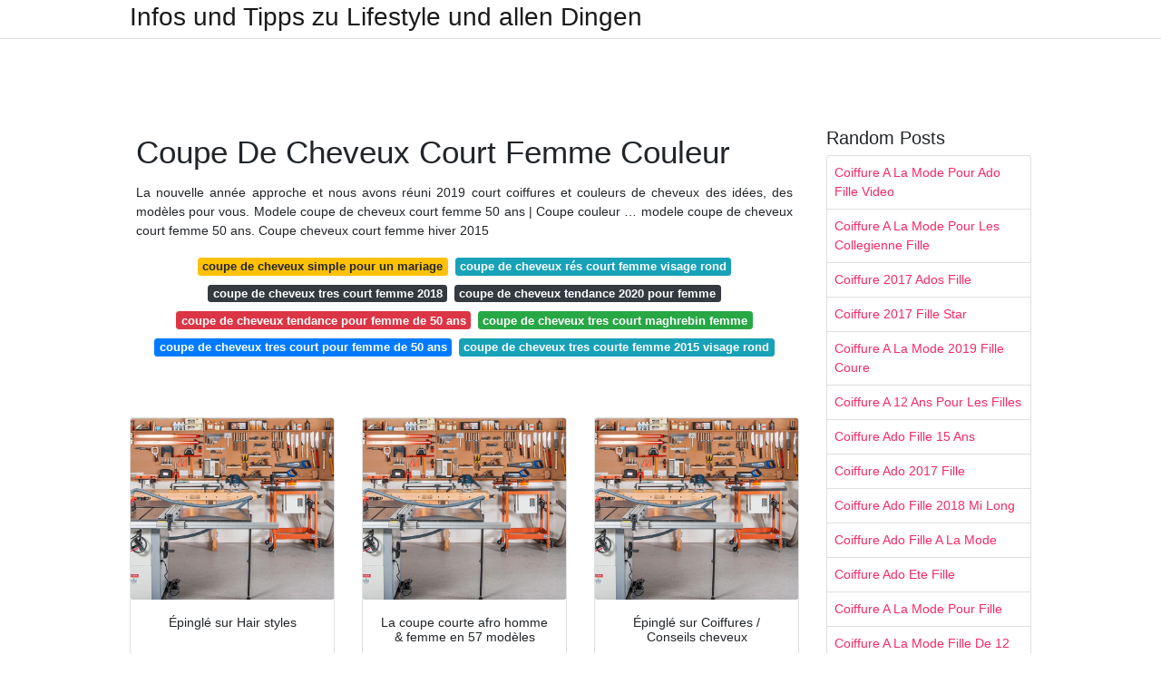

--- FILE ---
content_type: text/html;charset=UTF-8
request_url: https://coiffurefemme.netlify.app/coupe-de-cheveux-court-femme-couleur
body_size: 7179
content:
<!DOCTYPE html><html lang="en"><head>

	<!-- Required meta tags -->
	<meta charset="utf-8">
	<meta name="viewport" content="width=device-width, initial-scale=1, shrink-to-fit=no">
	<!-- Bootstrap CSS -->
	<style type="text/css">svg:not(:root).svg-inline--fa{overflow:visible}.svg-inline--fa{display:inline-block;font-size:inherit;height:1em;overflow:visible;vertical-align:-.125em}.svg-inline--fa.fa-lg{vertical-align:-.225em}.svg-inline--fa.fa-w-1{width:.0625em}.svg-inline--fa.fa-w-2{width:.125em}.svg-inline--fa.fa-w-3{width:.1875em}.svg-inline--fa.fa-w-4{width:.25em}.svg-inline--fa.fa-w-5{width:.3125em}.svg-inline--fa.fa-w-6{width:.375em}.svg-inline--fa.fa-w-7{width:.4375em}.svg-inline--fa.fa-w-8{width:.5em}.svg-inline--fa.fa-w-9{width:.5625em}.svg-inline--fa.fa-w-10{width:.625em}.svg-inline--fa.fa-w-11{width:.6875em}.svg-inline--fa.fa-w-12{width:.75em}.svg-inline--fa.fa-w-13{width:.8125em}.svg-inline--fa.fa-w-14{width:.875em}.svg-inline--fa.fa-w-15{width:.9375em}.svg-inline--fa.fa-w-16{width:1em}.svg-inline--fa.fa-w-17{width:1.0625em}.svg-inline--fa.fa-w-18{width:1.125em}.svg-inline--fa.fa-w-19{width:1.1875em}.svg-inline--fa.fa-w-20{width:1.25em}.svg-inline--fa.fa-pull-left{margin-right:.3em;width:auto}.svg-inline--fa.fa-pull-right{margin-left:.3em;width:auto}.svg-inline--fa.fa-border{height:1.5em}.svg-inline--fa.fa-li{width:2em}.svg-inline--fa.fa-fw{width:1.25em}.fa-layers svg.svg-inline--fa{bottom:0;left:0;margin:auto;position:absolute;right:0;top:0}.fa-layers{display:inline-block;height:1em;position:relative;text-align:center;vertical-align:-.125em;width:1em}.fa-layers svg.svg-inline--fa{-webkit-transform-origin:center center;transform-origin:center center}.fa-layers-counter,.fa-layers-text{display:inline-block;position:absolute;text-align:center}.fa-layers-text{left:50%;top:50%;-webkit-transform:translate(-50%,-50%);transform:translate(-50%,-50%);-webkit-transform-origin:center center;transform-origin:center center}.fa-layers-counter{background-color:#ff253a;border-radius:1em;-webkit-box-sizing:border-box;box-sizing:border-box;color:#fff;height:1.5em;line-height:1;max-width:5em;min-width:1.5em;overflow:hidden;padding:.25em;right:0;text-overflow:ellipsis;top:0;-webkit-transform:scale(.25);transform:scale(.25);-webkit-transform-origin:top right;transform-origin:top right}.fa-layers-bottom-right{bottom:0;right:0;top:auto;-webkit-transform:scale(.25);transform:scale(.25);-webkit-transform-origin:bottom right;transform-origin:bottom right}.fa-layers-bottom-left{bottom:0;left:0;right:auto;top:auto;-webkit-transform:scale(.25);transform:scale(.25);-webkit-transform-origin:bottom left;transform-origin:bottom left}.fa-layers-top-right{right:0;top:0;-webkit-transform:scale(.25);transform:scale(.25);-webkit-transform-origin:top right;transform-origin:top right}.fa-layers-top-left{left:0;right:auto;top:0;-webkit-transform:scale(.25);transform:scale(.25);-webkit-transform-origin:top left;transform-origin:top left}.fa-lg{font-size:1.3333333333em;line-height:.75em;vertical-align:-.0667em}.fa-xs{font-size:.75em}.fa-sm{font-size:.875em}.fa-1x{font-size:1em}.fa-2x{font-size:2em}.fa-3x{font-size:3em}.fa-4x{font-size:4em}.fa-5x{font-size:5em}.fa-6x{font-size:6em}.fa-7x{font-size:7em}.fa-8x{font-size:8em}.fa-9x{font-size:9em}.fa-10x{font-size:10em}.fa-fw{text-align:center;width:1.25em}.fa-ul{list-style-type:none;margin-left:2.5em;padding-left:0}.fa-ul>li{position:relative}.fa-li{left:-2em;position:absolute;text-align:center;width:2em;line-height:inherit}.fa-border{border:solid .08em #eee;border-radius:.1em;padding:.2em .25em .15em}.fa-pull-left{float:left}.fa-pull-right{float:right}.fa.fa-pull-left,.fab.fa-pull-left,.fal.fa-pull-left,.far.fa-pull-left,.fas.fa-pull-left{margin-right:.3em}.fa.fa-pull-right,.fab.fa-pull-right,.fal.fa-pull-right,.far.fa-pull-right,.fas.fa-pull-right{margin-left:.3em}.fa-spin{-webkit-animation:fa-spin 2s infinite linear;animation:fa-spin 2s infinite linear}.fa-pulse{-webkit-animation:fa-spin 1s infinite steps(8);animation:fa-spin 1s infinite steps(8)}@-webkit-keyframes fa-spin{0%{-webkit-transform:rotate(0);transform:rotate(0)}100%{-webkit-transform:rotate(360deg);transform:rotate(360deg)}}@keyframes fa-spin{0%{-webkit-transform:rotate(0);transform:rotate(0)}100%{-webkit-transform:rotate(360deg);transform:rotate(360deg)}}.fa-rotate-90{-webkit-transform:rotate(90deg);transform:rotate(90deg)}.fa-rotate-180{-webkit-transform:rotate(180deg);transform:rotate(180deg)}.fa-rotate-270{-webkit-transform:rotate(270deg);transform:rotate(270deg)}.fa-flip-horizontal{-webkit-transform:scale(-1,1);transform:scale(-1,1)}.fa-flip-vertical{-webkit-transform:scale(1,-1);transform:scale(1,-1)}.fa-flip-both,.fa-flip-horizontal.fa-flip-vertical{-webkit-transform:scale(-1,-1);transform:scale(-1,-1)}:root .fa-flip-both,:root .fa-flip-horizontal,:root .fa-flip-vertical,:root .fa-rotate-180,:root .fa-rotate-270,:root .fa-rotate-90{-webkit-filter:none;filter:none}.fa-stack{display:inline-block;height:2em;position:relative;width:2.5em}.fa-stack-1x,.fa-stack-2x{bottom:0;left:0;margin:auto;position:absolute;right:0;top:0}.svg-inline--fa.fa-stack-1x{height:1em;width:1.25em}.svg-inline--fa.fa-stack-2x{height:2em;width:2.5em}.fa-inverse{color:#fff}.sr-only{border:0;clip:rect(0,0,0,0);height:1px;margin:-1px;overflow:hidden;padding:0;position:absolute;width:1px}.sr-only-focusable:active,.sr-only-focusable:focus{clip:auto;height:auto;margin:0;overflow:visible;position:static;width:auto}.svg-inline--fa .fa-primary{fill:var(--fa-primary-color,currentColor);opacity:1;opacity:var(--fa-primary-opacity,1)}.svg-inline--fa .fa-secondary{fill:var(--fa-secondary-color,currentColor);opacity:.4;opacity:var(--fa-secondary-opacity,.4)}.svg-inline--fa.fa-swap-opacity .fa-primary{opacity:.4;opacity:var(--fa-secondary-opacity,.4)}.svg-inline--fa.fa-swap-opacity .fa-secondary{opacity:1;opacity:var(--fa-primary-opacity,1)}.svg-inline--fa mask .fa-primary,.svg-inline--fa mask .fa-secondary{fill:#000}.fad.fa-inverse{color:#fff}</style><link rel="stylesheet" href="https://cdnjs.cloudflare.com/ajax/libs/twitter-bootstrap/4.4.1/css/bootstrap.min.css" integrity="sha256-L/W5Wfqfa0sdBNIKN9cG6QA5F2qx4qICmU2VgLruv9Y=" crossorigin="anonymous">
	<link rel="stylesheet" href="https://cdnjs.cloudflare.com/ajax/libs/lightbox2/2.11.1/css/lightbox.min.css" integrity="sha256-tBxlolRHP9uMsEFKVk+hk//ekOlXOixLKvye5W2WR5c=" crossorigin="anonymous">
	<link href="https://fonts.googleapis.com/css?family=Raleway" rel="stylesheet">	
	<style type="text/css">
body,html{font-family:"Helvetica Neue",Helvetica,Arial,sans-serif;font-size:14px;font-weight:400;background:#fff}img{max-width:100%}.header{padding-bottom:13px;margin-bottom:13px}.container{max-width:1024px}.navbar{margin-bottom:25px;color:#f1f2f3;border-bottom:1px solid #e1e2e3}.navbar .navbar-brand{margin:0 20px 0 0;font-size:28px;padding:0;line-height:24px}.row.content,.row.footer,.row.header{widthx:auto;max-widthx:100%}.row.footer{padding:30px 0;background:0 0}.content .col-sm-12{padding:0}.content .col-md-9s{margin-right:-25px}.posts-image{width:25%;display:block;float:left}.posts-image-content{width:auto;margin:0 15px 35px 0;position:relative}.posts-image:nth-child(5n) .posts-image-content{margin:0 0 35px!important}.posts-image img{width:100%;height:150px;object-fit:cover;object-position:center;margin-bottom:10px;-webkit-transition:.6s opacity;transition:.6s opacity}.posts-image:hover img{opacity:.8}.posts-image:hover h2{background:rgba(0,0,0,.7)}.posts-image h2{z-index:2;position:absolute;font-size:14px;bottom:2px;left:0;right:0;padding:5px;text-align:center;-webkit-transition:.6s opacity;transition:.6s background}.posts-image h2 a{color:#fff}.posts-image-big{display:block;width:100%}.posts-image-big .posts-image-content{margin:0 0 10px!important}.posts-image-big img{height:380px}.posts-image-big h2{text-align:left;padding-left:0;position:relative;font-size:30px;line-height:36px}.posts-image-big h2 a{color:#111}.posts-image-big:hover h2{background:0 0}.posts-image-single .posts-image-content,.posts-image-single:nth-child(5n) .posts-image-content{margin:0 15px 15px 0!important}.posts-image-single p{font-size:12px;line-height:18px!important}.posts-images{clear:both}.list-group li{padding:0}.list-group li a{display:block;padding:8px}.widget{margin-bottom:20px}h3.widget-title{font-size:20px}a{color:#f42966;text-decoration:none}.footer{margin-top:21px;padding-top:13px;border-top:1px solid #eee}.footer a{margin:0 15px}.navi{margin:13px 0}.navi a{margin:5px 2px;font-size:95%}@media  only screen and (min-width:0px) and (max-width:991px){.container{width:auto;max-width:100%}.navbar{padding:5px 0}.navbar .container{width:100%;margin:0 15px}}@media  only screen and (min-width:0px) and (max-width:767px){.content .col-md-3{padding:15px}}@media  only screen and (min-width:481px) and (max-width:640px){.posts-image img{height:90px}.posts-image-big img{height:320px}.posts-image-single{width:33.3%}.posts-image-single:nth-child(3n) .posts-image-content{margin-right:0!important}}@media  only screen and (min-width:0px) and (max-width:480px){.posts-image img{height:80px}.posts-image-big img{height:240px}.posts-image-single{width:100%}.posts-image-single .posts-image-content{margin:0!important}.posts-image-single img{height:auto}}.v-cover{height: 380px; object-fit: cover;}.v-image{height: 200px; object-fit: cover;}.dwn-cover{max-height: 460px; object-fit: cover;}.main{margin-top: 6rem;}.form-inline .form-control{min-width: 300px;}
	</style>
	<title>Coupe De Cheveux Court Femme Couleur</title>
<script type="application/ld+json">
{
  "@context": "https://schema.org/", 
  "@type": "Article", 
  "author": {
    "@type": "Person",
    "name": "jannet"
  },
  "headline": "Coupe De Cheveux Court Femme Couleur",
  "datePublished": "2020-12-17",
  "image": [https://i.pinimg.com/originals/22/9d/c9/229dc9f7182d8d50b129ca735c3a2de7.jpg,https://i.pinimg.com/originals/5f/26/77/5f26774b7c8517c088ffd369aa0ce4ac.jpg,https://i.pinimg.com/736x/27/d5/8e/27d58e7160fea4a42ef0b35fe7eae37c.jpg],
  "publisher": {
    "@type": "Organization",
    "name": "Infos und Tipps zu Lifestyle und allen Dingen",
    "logo": {
      "@type": "ImageObject",
      "url": "https://via.placeholder.com/512.png?text=coupe de cheveux court femme couleur",
      "width": 512,
      "height": 512
    }
  }
}
</script>
	<!-- Head tag Code --></head>
<body>
	<header class="bg-white fixed-top">			
		<nav class="navbar navbar-light bg-white mb-0">
			<div class="container justify-content-center justify-content-sm-between">	
			  <a href="/" title="Infos und Tipps zu Lifestyle und allen Dingen" class="navbar-brand mb-1">Infos und Tipps zu Lifestyle und allen Dingen</a>
			  			</div>			  
		</nav>				
	</header>
	<main id="main" class="main">
		<div class="container">  
			<div class="row content">
				<div class="col-md-12 my-2" align="center">
					<div class="d-block p-4">
	<center>
		<!-- TOP BANNER ADS -->
		<!--ads/artikel.txt-->
	</center>
</div>				</div>
				<div class="col-md-9">
					<div class="col-sm-12 p-2">
							<h1>Coupe De Cheveux Court Femme Couleur</h1>

	
	<div class="navi text-center">
					<p align="justify">La nouvelle année approche et nous avons réuni 2019 court coiffures et couleurs de cheveux des idées, des modèles pour vous. Modele coupe de cheveux court femme 50 ans | Coupe couleur … modele coupe de cheveux court femme 50 ans. Coupe cheveux court femme hiver 2015 <br>				
			</p>
										<a class="badge badge-warning" href="/coupe-de-cheveux-simple-pour-un-mariage">coupe de cheveux simple pour un mariage</a>
											<a class="badge badge-info" href="/coupe-de-cheveux-r%C3%A9s-court-femme-visage-rond.html">coupe de cheveux rés court femme visage rond</a>
											<a class="badge badge-dark" href="/coupe-de-cheveux-tres-court-femme-2018">coupe de cheveux tres court femme 2018</a>
											<a class="badge badge-dark" href="/coupe-de-cheveux-tendance-2020-pour-femme">coupe de cheveux tendance 2020 pour femme</a>
											<a class="badge badge-danger" href="/coupe-de-cheveux-tendance-pour-femme-de-50-ans">coupe de cheveux tendance pour femme de 50 ans</a>
											<a class="badge badge-success" href="/coupe-de-cheveux-tres-court-maghrebin-femme">coupe de cheveux tres court maghrebin femme</a>
											<a class="badge badge-primary" href="/coupe-de-cheveux-tres-court-pour-femme-de-50-ans">coupe de cheveux tres court pour femme de 50 ans</a>
											<a class="badge badge-info" href="/coupe-de-cheveux-tres-courte-femme-2015-visage-rond">coupe de cheveux tres courte femme 2015 visage rond</a>
						</div>
	<div class="d-block p-4">
	<center>
		<!-- IN ARTICLE ADS -->
		<!--ads/auto.txt-->
	</center>
</div>					</div> 
					<div class="col-sm-12">					
						
		
	<div class="row">
	 
			
		<div class="col-md-4 mb-4">
			<div class="card h-100">
				<a href="https://i.pinimg.com/originals/49/01/36/490136fc988a244ee0ab3a9ec25951b8.jpg" data-lightbox="roadtrip" data-title="Épinglé sur Hair styles">
											<img class="card-img v-image" src="https://ultimatesmallshop.com/wp-content/uploads/2018/11/wood-workshop-fb.jpg" onerror="this.onerror=null;this.src='https://ultimatesmallshop.com/wp-content/uploads/2018/11/wood-workshop-fb.jpg';" alt="Épinglé sur Hair styles">
										
				</a>
				<div class="card-body text-center">      
										<h3 class="h6">Épinglé sur Hair styles</h3>
				</div>
			</div>
		</div>
			 
		 

	 
			
		<div class="col-md-4 mb-4">
			<div class="card h-100">
				<a href="https://i.pinimg.com/originals/e3/3a/3c/e33a3cd21500d038ff373d148b02c47b.jpg" data-lightbox="roadtrip" data-title="La coupe courte afro homme &amp; femme en 57 modèles">
											<img class="card-img v-image" src="https://ultimatesmallshop.com/wp-content/uploads/2018/11/wood-workshop-fb.jpg" onerror="this.onerror=null;this.src='https://ultimatesmallshop.com/wp-content/uploads/2018/11/wood-workshop-fb.jpg';" alt="La coupe courte afro homme &amp; femme en 57 modèles">
										
				</a>
				<div class="card-body text-center">      
										<h3 class="h6">La coupe courte afro homme &amp; femme en 57 modèles</h3>
				</div>
			</div>
		</div>
			 
		 

	 
			
		<div class="col-md-4 mb-4">
			<div class="card h-100">
				<a href="https://i.pinimg.com/originals/f1/05/13/f105137c40e3ec78ad6ff40ad72d6ebf.jpg" data-lightbox="roadtrip" data-title="Épinglé sur Coiffures / Conseils cheveux">
											<img class="card-img v-image" src="https://ultimatesmallshop.com/wp-content/uploads/2018/11/wood-workshop-fb.jpg" onerror="this.onerror=null;this.src='https://ultimatesmallshop.com/wp-content/uploads/2018/11/wood-workshop-fb.jpg';" alt="Épinglé sur Coiffures / Conseils cheveux">
										
				</a>
				<div class="card-body text-center">      
										<h3 class="h6">Épinglé sur Coiffures / Conseils cheveux</h3>
				</div>
			</div>
		</div>
			 
		 

	 
			
		<div class="col-md-4 mb-4">
			<div class="card h-100">
				<a href="https://i.pinimg.com/736x/27/d5/8e/27d58e7160fea4a42ef0b35fe7eae37c.jpg" data-lightbox="roadtrip" data-title="Épinglé sur Hairstyle ideas">
											<img class="card-img v-image" src="https://ultimatesmallshop.com/wp-content/uploads/2018/11/wood-workshop-fb.jpg" onerror="this.onerror=null;this.src='https://ultimatesmallshop.com/wp-content/uploads/2018/11/wood-workshop-fb.jpg';" alt="Épinglé sur Hairstyle ideas">
										
				</a>
				<div class="card-body text-center">      
										<h3 class="h6">Épinglé sur Hairstyle ideas</h3>
				</div>
			</div>
		</div>
			 
		 

	 
			
		<div class="col-md-4 mb-4">
			<div class="card h-100">
				<a href="https://i.pinimg.com/originals/bd/5c/02/bd5c02bd2e0f91c5f153572c924247f2.jpg" data-lightbox="roadtrip" data-title="Mode pour femme couleur cheveux chatain cuivré a1">
											<img class="card-img v-image" src="https://ultimatesmallshop.com/wp-content/uploads/2018/11/wood-workshop-fb.jpg" onerror="this.onerror=null;this.src='https://ultimatesmallshop.com/wp-content/uploads/2018/11/wood-workshop-fb.jpg';" alt="Mode pour femme couleur cheveux chatain cuivré a1">
										
				</a>
				<div class="card-body text-center">      
										<h3 class="h6">Mode pour femme couleur cheveux chatain cuivré a1</h3>
				</div>
			</div>
		</div>
			 
		 

	 
			
		<div class="col-md-4 mb-4">
			<div class="card h-100">
				<a href="https://i.pinimg.com/originals/86/e8/52/86e852a1ff7f99e937a83ecbeac34589.jpg" data-lightbox="roadtrip" data-title="coupes courtes tendance 2018 Couleur cheveux court">
											<img class="card-img v-image" src="https://ultimatesmallshop.com/wp-content/uploads/2018/11/wood-workshop-fb.jpg" onerror="this.onerror=null;this.src='https://ultimatesmallshop.com/wp-content/uploads/2018/11/wood-workshop-fb.jpg';" alt="coupes courtes tendance 2018 Couleur cheveux court">
										
				</a>
				<div class="card-body text-center">      
										<h3 class="h6">coupes courtes tendance 2018 Couleur cheveux court</h3>
				</div>
			</div>
		</div>
			 
					<div class="col-12 mb-4">
				<div class="card">
										<img class="card-img-top v-cover" src="https://ultimatesmallshop.com/wp-content/uploads/2018/11/wood-workshop-fb.jpg" onerror="this.onerror=null;this.src='https://ultimatesmallshop.com/wp-content/uploads/2018/11/wood-workshop-fb.jpg';" alt="coupes courtes tendance 2018 Couleur cheveux court">
										<div class="card-body">
						<h3 class="h5"><b>Couleur Cheveux Court, Coupe Courte Femme, Coupe De Cheveux Tendance, Coupe Cheveux Femme, Coiffures De Star, Styles De Coiffures.</b></h3>
													<p class="p-2" align="justify">
																	<strong>Coupe de cheveux court femme couleur</strong>. 
								
																	Les meilleures coupes de cheveux courts pour 2019 La tendance coupe de cheveux courts pour femme de 50 ans : 
																	Idée coupe de cheveux courts: 
																	36 coiffures et coupes de cheveux superbes avec des franges pour les cheveux longs et courts - Coupe de Cheveux.. 
															</p>
													<p class="p-2" align="justify">
								
																	Coupe de cheveux femme 60 ans – Quelle coupe de cheveux adopter à 60 … Quelle est la coupe idéale pour mettre en valeur le visage ? 
																	Découvrez nos astuces coiffure pour … 
																	Coiffure Courte Femme, Coupe Cheveux Court Femme, Coupe De Cheveux Courte, Coiffures Cheveux Courts, Modele Cheveux Court, Style De Cheveux, Recherche. 
															</p>
													<p class="p-2" align="justify">
								
																	Messy Blonde Bob with Lowlights est l’une des coupes de cheveux bob les plus en vogue. 
																	Une couleur tendance à nuances bleutées, argentées ou bien à teintes roses, violettes ou turquoise, le gris continue de nous ravir et s’adapte en effet à chaque âge. 
																	En effet, la couleur va venir asseoir la féminité. 
															</p>
													<p class="p-2" align="justify">
								
																	Coupe mi-longue ondulée en dégradé. 
																	Coupe de cheveux femme 60 ans – Quelle coupe de cheveux adopter à 60 … Quelle couleur choisir à 60 ans ? 
																	Couleur Cheveux Court, Coiffure Couleur, Coloration Cheveux, Coiffure Et Beauté, Coiffure Coupe Courte, Coupe Coiffure, Coupe De Cheveux Courte, Cheveux Courts Femme, Soin Cheveux. 
															</p>
													<p class="p-2" align="justify">
								
																	Coiffure Femme 60 ans: 
																	Pinteres Afbeeldingsresultaat voor coupe courte moderne femme 50 ans 
																	Coiffure cheveux courts femme 50 ans Les coupes courtes et dégradées, dont les côtés sont coupés de façon à bien laisser A près de 50 ans, Robin Wright, dont la carrière a été lancée dans les années 80 grâce au rôle de Kelly (aux longs cheveux soyeux) dans Santa. 
															</p>
													<p class="p-2" align="justify">
								
																	2- Coiffures courtes pour femmes 3 – Coupe courte de cheveux 2019 4- Femmes cheveux courts de 2019 5- Longs Bob aux extrémités bouclées 6- Blonde tendance Bob 7- Cheveux courts lissés dans le dos 8- Style mignon de style Long Bob 9- Gris blond coloré 10- Couleur chaude 11- Moderne style Long Bob 12- […] 
																	Coupe de cheveux court femme, balayage blond, idée de coiffure court de derriere, longue de dessus. 
																	Il est converti en une couleur blonde légèrement cendrée avec des basses lumières. 
															</p>
											</div> 
				</div>
			</div>
		 

	 
			
		<div class="col-md-4 mb-4">
			<div class="card h-100">
				<a href="https://i.pinimg.com/originals/ae/ba/1a/aeba1a0a63011656f9280f007a8b2258.jpg" data-lightbox="roadtrip" data-title="20 photos de coupes courtes absolument sublimes, la">
											<img class="card-img v-image" src="https://ultimatesmallshop.com/wp-content/uploads/2018/11/wood-workshop-fb.jpg" onerror="this.onerror=null;this.src='https://ultimatesmallshop.com/wp-content/uploads/2018/11/wood-workshop-fb.jpg';" alt="20 photos de coupes courtes absolument sublimes, la">
										
				</a>
				<div class="card-body text-center">      
										<h3 class="h6">20 photos de coupes courtes absolument sublimes, la</h3>
				</div>
			</div>
		</div>
			 
		 

	 
			
		<div class="col-md-4 mb-4">
			<div class="card h-100">
				<a href="https://i.pinimg.com/originals/f4/03/7a/f4037a07067fb4cb99d67c4bc21d1bbf.jpg" data-lightbox="roadtrip" data-title="KurzhaarfrisurenDamen2015bilder Frisuren">
											<img class="card-img v-image" src="https://ultimatesmallshop.com/wp-content/uploads/2018/11/wood-workshop-fb.jpg" onerror="this.onerror=null;this.src='https://ultimatesmallshop.com/wp-content/uploads/2018/11/wood-workshop-fb.jpg';" alt="KurzhaarfrisurenDamen2015bilder Frisuren">
										
				</a>
				<div class="card-body text-center">      
										<h3 class="h6">KurzhaarfrisurenDamen2015bilder Frisuren</h3>
				</div>
			</div>
		</div>
			 
		 

	 
			
		<div class="col-md-4 mb-4">
			<div class="card h-100">
				<a href="https://i.pinimg.com/originals/4a/31/62/4a3162c6df67debac8ad1cbdc39085f7.jpg" data-lightbox="roadtrip" data-title="balayage chatain clair sur cheveux bruns courts">
											<img class="card-img v-image" src="https://ultimatesmallshop.com/wp-content/uploads/2018/11/wood-workshop-fb.jpg" onerror="this.onerror=null;this.src='https://ultimatesmallshop.com/wp-content/uploads/2018/11/wood-workshop-fb.jpg';" alt="balayage chatain clair sur cheveux bruns courts">
										
				</a>
				<div class="card-body text-center">      
										<h3 class="h6">balayage chatain clair sur cheveux bruns courts</h3>
				</div>
			</div>
		</div>
			 
		 

	 
			
		<div class="col-md-4 mb-4">
			<div class="card h-100">
				<a href="https://i.pinimg.com/originals/22/9d/c9/229dc9f7182d8d50b129ca735c3a2de7.jpg" data-lightbox="roadtrip" data-title="Épinglé sur Hairstyle/Coiffure">
											<img class="card-img v-image" src="https://ultimatesmallshop.com/wp-content/uploads/2018/11/wood-workshop-fb.jpg" onerror="this.onerror=null;this.src='https://ultimatesmallshop.com/wp-content/uploads/2018/11/wood-workshop-fb.jpg';" alt="Épinglé sur Hairstyle/Coiffure">
										
				</a>
				<div class="card-body text-center">      
										<h3 class="h6">Épinglé sur Hairstyle/Coiffure</h3>
				</div>
			</div>
		</div>
			 
		 

	 
			
		<div class="col-md-4 mb-4">
			<div class="card h-100">
				<a href="https://i.pinimg.com/originals/e9/1c/5a/e91c5aedd3ad9cb1445182e795d53229.jpg" data-lightbox="roadtrip" data-title="Épinglé par CHRISTIANE GERMAIN sur COIFFURES COURTES">
											<img class="card-img v-image" src="https://ultimatesmallshop.com/wp-content/uploads/2018/11/wood-workshop-fb.jpg" onerror="this.onerror=null;this.src='https://ultimatesmallshop.com/wp-content/uploads/2018/11/wood-workshop-fb.jpg';" alt="Épinglé par CHRISTIANE GERMAIN sur COIFFURES COURTES">
										
				</a>
				<div class="card-body text-center">      
										<h3 class="h6">Épinglé par CHRISTIANE GERMAIN sur COIFFURES COURTES</h3>
				</div>
			</div>
		</div>
			 
		 

	 
			
		<div class="col-md-4 mb-4">
			<div class="card h-100">
				<a href="https://s-media-cache-ak0.pinimg.com/736x/1e/e5/ce/1ee5cecff94e4ca888a04fa5df6d18d3.jpg" data-lightbox="roadtrip" data-title="coupe de cheveux tres court 2015 femme Recherche Google">
											<img class="card-img v-image" src="https://ultimatesmallshop.com/wp-content/uploads/2018/11/wood-workshop-fb.jpg" onerror="this.onerror=null;this.src='https://ultimatesmallshop.com/wp-content/uploads/2018/11/wood-workshop-fb.jpg';" alt="coupe de cheveux tres court 2015 femme Recherche Google">
										
				</a>
				<div class="card-body text-center">      
										<h3 class="h6">coupe de cheveux tres court 2015 femme Recherche Google</h3>
				</div>
			</div>
		</div>
			 
		 

	 
			
		<div class="col-md-4 mb-4">
			<div class="card h-100">
				<a href="https://i.pinimg.com/originals/eb/09/0b/eb090beca64dbce42d624660089e58c5.jpg" data-lightbox="roadtrip" data-title="Coupe courte 2019 110 des plus belles coiffures courtes">
											<img class="card-img v-image" src="https://ultimatesmallshop.com/wp-content/uploads/2018/11/wood-workshop-fb.jpg" onerror="this.onerror=null;this.src='https://ultimatesmallshop.com/wp-content/uploads/2018/11/wood-workshop-fb.jpg';" alt="Coupe courte 2019 110 des plus belles coiffures courtes">
										
				</a>
				<div class="card-body text-center">      
										<h3 class="h6">Coupe courte 2019 110 des plus belles coiffures courtes</h3>
				</div>
			</div>
		</div>
			 
		 

	 
			
		<div class="col-md-4 mb-4">
			<div class="card h-100">
				<a href="https://i.pinimg.com/736x/3a/89/93/3a8993c33f29f0516b4e733594f62983.jpg" data-lightbox="roadtrip" data-title="1001 + idées de coupe courte femme moderne et stylée">
											<img class="card-img v-image" src="https://ultimatesmallshop.com/wp-content/uploads/2018/11/wood-workshop-fb.jpg" onerror="this.onerror=null;this.src='https://ultimatesmallshop.com/wp-content/uploads/2018/11/wood-workshop-fb.jpg';" alt="1001 + idées de coupe courte femme moderne et stylée">
										
				</a>
				<div class="card-body text-center">      
										<h3 class="h6">1001 + idées de coupe courte femme moderne et stylée</h3>
				</div>
			</div>
		</div>
			 
		 

	 
			
		<div class="col-md-4 mb-4">
			<div class="card h-100">
				<a href="https://i.pinimg.com/originals/5f/26/77/5f26774b7c8517c088ffd369aa0ce4ac.jpg" data-lightbox="roadtrip" data-title="Épinglé sur สี">
											<img class="card-img v-image" src="https://ultimatesmallshop.com/wp-content/uploads/2018/11/wood-workshop-fb.jpg" onerror="this.onerror=null;this.src='https://ultimatesmallshop.com/wp-content/uploads/2018/11/wood-workshop-fb.jpg';" alt="Épinglé sur สี">
										
				</a>
				<div class="card-body text-center">      
										<h3 class="h6">Épinglé sur สี</h3>
				</div>
			</div>
		</div>
			 
		 

	 
			
		<div class="col-md-4 mb-4">
			<div class="card h-100">
				<a href="https://i.pinimg.com/736x/f5/ff/ac/f5ffacb32483c864abb0c09f4bf28c24.jpg" data-lightbox="roadtrip" data-title="Épinglé sur coiffure">
											<img class="card-img v-image" src="https://ultimatesmallshop.com/wp-content/uploads/2018/11/wood-workshop-fb.jpg" onerror="this.onerror=null;this.src='https://ultimatesmallshop.com/wp-content/uploads/2018/11/wood-workshop-fb.jpg';" alt="Épinglé sur coiffure">
										
				</a>
				<div class="card-body text-center">      
										<h3 class="h6">Épinglé sur coiffure</h3>
				</div>
			</div>
		</div>
			 
		 

	 
			
		<div class="col-md-4 mb-4">
			<div class="card h-100">
				<a href="https://i.pinimg.com/originals/49/24/b8/4924b8809353e84dec274c405cc52aee.jpg" data-lightbox="roadtrip" data-title="Épinglé sur coiffure">
											<img class="card-img v-image" src="https://ultimatesmallshop.com/wp-content/uploads/2018/11/wood-workshop-fb.jpg" onerror="this.onerror=null;this.src='https://ultimatesmallshop.com/wp-content/uploads/2018/11/wood-workshop-fb.jpg';" alt="Épinglé sur coiffure">
										
				</a>
				<div class="card-body text-center">      
										<h3 class="h6">Épinglé sur coiffure</h3>
				</div>
			</div>
		</div>
			 
		 

	 
			
		<div class="col-md-4 mb-4">
			<div class="card h-100">
				<a href="https://i.pinimg.com/originals/d7/fa/ee/d7faee00377d80b2b60ccb360ddc61ae.jpg" data-lightbox="roadtrip" data-title="1001 + idées de coupe courte femme moderne et stylée">
											<img class="card-img v-image" src="https://ultimatesmallshop.com/wp-content/uploads/2018/11/wood-workshop-fb.jpg" onerror="this.onerror=null;this.src='https://ultimatesmallshop.com/wp-content/uploads/2018/11/wood-workshop-fb.jpg';" alt="1001 + idées de coupe courte femme moderne et stylée">
										
				</a>
				<div class="card-body text-center">      
										<h3 class="h6">1001 + idées de coupe courte femme moderne et stylée</h3>
				</div>
			</div>
		</div>
			 
		 

	 
			
		<div class="col-md-4 mb-4">
			<div class="card h-100">
				<a href="https://i.pinimg.com/originals/ab/28/cc/ab28cc0f09fb2131af39c97b36437a93.jpg" data-lightbox="roadtrip" data-title="Coupe cheveux femme 50 ans visage rond Cheveux coupe et">
											<img class="card-img v-image" src="https://ultimatesmallshop.com/wp-content/uploads/2018/11/wood-workshop-fb.jpg" onerror="this.onerror=null;this.src='https://ultimatesmallshop.com/wp-content/uploads/2018/11/wood-workshop-fb.jpg';" alt="Coupe cheveux femme 50 ans visage rond Cheveux coupe et">
										
				</a>
				<div class="card-body text-center">      
										<h3 class="h6">Coupe cheveux femme 50 ans visage rond Cheveux coupe et</h3>
				</div>
			</div>
		</div>
			 
		 

	 
			
		<div class="col-md-4 mb-4">
			<div class="card h-100">
				<a href="https://s-media-cache-ak0.pinimg.com/originals/5f/d5/fb/5fd5fbdb6919fcb4fedf13944b9f76f8.jpg" data-lightbox="roadtrip" data-title="114 magnifiques photos de coiffure courte! Short hair">
											<img class="card-img v-image" src="https://ultimatesmallshop.com/wp-content/uploads/2018/11/wood-workshop-fb.jpg" onerror="this.onerror=null;this.src='https://ultimatesmallshop.com/wp-content/uploads/2018/11/wood-workshop-fb.jpg';" alt="114 magnifiques photos de coiffure courte! Short hair">
										
				</a>
				<div class="card-body text-center">      
										<h3 class="h6">114 magnifiques photos de coiffure courte! Short hair</h3>
				</div>
			</div>
		</div>
			 
		 

	 
			
		<div class="col-md-4 mb-4">
			<div class="card h-100">
				<a href="https://i.pinimg.com/originals/a3/0e/61/a30e61ca4fe7dbaedc0af487b8b54d22.jpg" data-lightbox="roadtrip" data-title="Coupe de cheveux courts Côtés très courts Photo">
											<img class="card-img v-image" src="https://ultimatesmallshop.com/wp-content/uploads/2018/11/wood-workshop-fb.jpg" onerror="this.onerror=null;this.src='https://ultimatesmallshop.com/wp-content/uploads/2018/11/wood-workshop-fb.jpg';" alt="Coupe de cheveux courts Côtés très courts Photo">
										
				</a>
				<div class="card-body text-center">      
										<h3 class="h6">Coupe de cheveux courts Côtés très courts Photo</h3>
				</div>
			</div>
		</div>
			 
		 

	 
			
		<div class="col-md-4 mb-4">
			<div class="card h-100">
				<a href="https://i.pinimg.com/736x/44/b8/2c/44b82c91432d57d1560549ad441f93f5--short-shag-short-pixie.jpg" data-lightbox="roadtrip" data-title="Coupe de cheveux courts Coupe pixie avec mèches relevées">
											<img class="card-img v-image" src="https://ultimatesmallshop.com/wp-content/uploads/2018/11/wood-workshop-fb.jpg" onerror="this.onerror=null;this.src='https://ultimatesmallshop.com/wp-content/uploads/2018/11/wood-workshop-fb.jpg';" alt="Coupe de cheveux courts Coupe pixie avec mèches relevées">
										
				</a>
				<div class="card-body text-center">      
										<h3 class="h6">Coupe de cheveux courts Coupe pixie avec mèches relevées</h3>
				</div>
			</div>
		</div>
			 
		 

	 
			
		<div class="col-md-4 mb-4">
			<div class="card h-100">
				<a href="https://i.pinimg.com/originals/34/5d/53/345d534f53eb302865d53588b01bf4aa.jpg" data-lightbox="roadtrip" data-title="Les tendances coiffure automne hiver 20192020 Tendances">
											<img class="card-img v-image" src="https://ultimatesmallshop.com/wp-content/uploads/2018/11/wood-workshop-fb.jpg" onerror="this.onerror=null;this.src='https://ultimatesmallshop.com/wp-content/uploads/2018/11/wood-workshop-fb.jpg';" alt="Les tendances coiffure automne hiver 20192020 Tendances">
										
				</a>
				<div class="card-body text-center">      
										<h3 class="h6">Les tendances coiffure automne hiver 20192020 Tendances</h3>
				</div>
			</div>
		</div>
			 
		 

	 
			
		<div class="col-md-4 mb-4">
			<div class="card h-100">
				<a href="https://i.pinimg.com/originals/90/b3/e0/90b3e0443201a01100d8c85030092712.jpg" data-lightbox="roadtrip" data-title="Coupe de cheveux mi court femme hiver 2015 Hair Cuts">
											<img class="card-img v-image" src="https://ultimatesmallshop.com/wp-content/uploads/2018/11/wood-workshop-fb.jpg" onerror="this.onerror=null;this.src='https://ultimatesmallshop.com/wp-content/uploads/2018/11/wood-workshop-fb.jpg';" alt="Coupe de cheveux mi court femme hiver 2015 Hair Cuts">
										
				</a>
				<div class="card-body text-center">      
										<h3 class="h6">Coupe de cheveux mi court femme hiver 2015 Hair Cuts</h3>
				</div>
			</div>
		</div>
			 
		 

	 
			
		<div class="col-md-4 mb-4">
			<div class="card h-100">
				<a href="https://i.pinimg.com/originals/d7/1a/70/d71a707b431401a28dc94dcced457369.jpg" data-lightbox="roadtrip" data-title="Coupe et coiffure cheveux courts Biguine Paris Automne">
											<img class="card-img v-image" src="https://ultimatesmallshop.com/wp-content/uploads/2018/11/wood-workshop-fb.jpg" onerror="this.onerror=null;this.src='https://ultimatesmallshop.com/wp-content/uploads/2018/11/wood-workshop-fb.jpg';" alt="Coupe et coiffure cheveux courts Biguine Paris Automne">
										
				</a>
				<div class="card-body text-center">      
										<h3 class="h6">Coupe et coiffure cheveux courts Biguine Paris Automne</h3>
				</div>
			</div>
		</div>
			 
		 

	 
			
		<div class="col-md-4 mb-4">
			<div class="card h-100">
				<a href="https://i.pinimg.com/originals/81/97/e3/8197e3969ef93c0c3c154b02359f45e9.jpg" data-lightbox="roadtrip" data-title="Pin on hair">
											<img class="card-img v-image" src="https://ultimatesmallshop.com/wp-content/uploads/2018/11/wood-workshop-fb.jpg" onerror="this.onerror=null;this.src='https://ultimatesmallshop.com/wp-content/uploads/2018/11/wood-workshop-fb.jpg';" alt="Pin on hair">
										
				</a>
				<div class="card-body text-center">      
										<h3 class="h6">Pin on hair</h3>
				</div>
			</div>
		</div>
			 
		 

	 
			
		<div class="col-md-4 mb-4">
			<div class="card h-100">
				<a href="https://i.pinimg.com/originals/5d/62/c0/5d62c09459ac80d4d0709ff978748ce7.jpg" data-lightbox="roadtrip" data-title="Coupe cheveux très courts femme hair styles short">
											<img class="card-img v-image" src="https://ultimatesmallshop.com/wp-content/uploads/2018/11/wood-workshop-fb.jpg" onerror="this.onerror=null;this.src='https://ultimatesmallshop.com/wp-content/uploads/2018/11/wood-workshop-fb.jpg';" alt="Coupe cheveux très courts femme hair styles short">
										
				</a>
				<div class="card-body text-center">      
										<h3 class="h6">Coupe cheveux très courts femme hair styles short</h3>
				</div>
			</div>
		</div>
			 
		 

	 
			
		<div class="col-md-4 mb-4">
			<div class="card h-100">
				<a href="https://i.pinimg.com/originals/af/db/90/afdb90fe190e0f43c7056aad6674dce5.jpg" data-lightbox="roadtrip" data-title="Épinglé sur pourquoi pas?">
											<img class="card-img v-image" src="https://ultimatesmallshop.com/wp-content/uploads/2018/11/wood-workshop-fb.jpg" onerror="this.onerror=null;this.src='https://ultimatesmallshop.com/wp-content/uploads/2018/11/wood-workshop-fb.jpg';" alt="Épinglé sur pourquoi pas?">
										
				</a>
				<div class="card-body text-center">      
										<h3 class="h6">Épinglé sur pourquoi pas?</h3>
				</div>
			</div>
		</div>
			 
		 

	 
			
		<div class="col-md-4 mb-4">
			<div class="card h-100">
				<a href="https://i.pinimg.com/originals/a2/6a/f1/a26af10f59c0e2ccb02f25b7e6aad11e.jpg" data-lightbox="roadtrip" data-title="10 coupes de cheveux courts pour femmes avec des couleurs">
											<img class="card-img v-image" src="https://ultimatesmallshop.com/wp-content/uploads/2018/11/wood-workshop-fb.jpg" onerror="this.onerror=null;this.src='https://ultimatesmallshop.com/wp-content/uploads/2018/11/wood-workshop-fb.jpg';" alt="10 coupes de cheveux courts pour femmes avec des couleurs">
										
				</a>
				<div class="card-body text-center">      
										<h3 class="h6">10 coupes de cheveux courts pour femmes avec des couleurs</h3>
				</div>
			</div>
		</div>
			 
		 

	 
			
		<div class="col-md-4 mb-4">
			<div class="card h-100">
				<a href="https://i.pinimg.com/originals/ff/b0/47/ffb04711b9d9a5e09cb5a76870ed8912.jpg" data-lightbox="roadtrip" data-title="Épinglé sur Hair">
											<img class="card-img v-image" src="https://ultimatesmallshop.com/wp-content/uploads/2018/11/wood-workshop-fb.jpg" onerror="this.onerror=null;this.src='https://ultimatesmallshop.com/wp-content/uploads/2018/11/wood-workshop-fb.jpg';" alt="Épinglé sur Hair">
										
				</a>
				<div class="card-body text-center">      
										<h3 class="h6">Épinglé sur Hair</h3>
				</div>
			</div>
		</div>
			 
		 

		</div>
				<div class="clearfix"></div> 
		<div class="d-block mt-4 p-3">
			Source : <a href="https://pinterest.com" rel="nofollow noopener">pinterest.com</a>
		</div>
						</div>
				</div> 
				<div class="col-md-3">
					<div class="col-sm-12 widget">
					<!--iklan-->
						<h3 class="widget-title">Random Posts</h3>
						<ul class="list-group">
													<li class="list-group-item"><a href="/coiffure-a-la-mode-pour-ado-fille-video">Coiffure A La Mode Pour Ado Fille Video</a></li>
													<li class="list-group-item"><a href="/coiffure-a-la-mode-pour-les-collegienne-fille">Coiffure A La Mode Pour Les Collegienne Fille</a></li>
													<li class="list-group-item"><a href="/coiffure-2017-ados-fille">Coiffure 2017 Ados Fille</a></li>
													<li class="list-group-item"><a href="/coiffure-2017-fille-star">Coiffure 2017 Fille Star</a></li>
													<li class="list-group-item"><a href="/coiffure-a-la-mode-2019-fille-coure">Coiffure A La Mode 2019 Fille Coure</a></li>
													<li class="list-group-item"><a href="/coiffure-a-12-ans-pour-les-filles">Coiffure A 12 Ans Pour Les Filles</a></li>
													<li class="list-group-item"><a href="/coiffure-ado-fille-15-ans">Coiffure Ado Fille 15 Ans</a></li>
													<li class="list-group-item"><a href="/coiffure-ado-2017-fille">Coiffure Ado 2017 Fille</a></li>
													<li class="list-group-item"><a href="/coiffure-ado-fille-2018-mi-long">Coiffure Ado Fille 2018 Mi Long</a></li>
													<li class="list-group-item"><a href="/coiffure-ado-fille-a-la-mode">Coiffure Ado Fille A La Mode</a></li>
													<li class="list-group-item"><a href="/coiffure-ado-ete-fille">Coiffure Ado Ete Fille</a></li>
													<li class="list-group-item"><a href="/coiffure-a-la-mode-pour-fille">Coiffure A La Mode Pour Fille</a></li>
													<li class="list-group-item"><a href="/coiffure-a-la-mode-fille-de-12-ans">Coiffure A La Mode Fille De 12 Ans</a></li>
													<li class="list-group-item"><a href="/coiffure-ado-fille-90">Coiffure Ado Fille 90</a></li>
													<li class="list-group-item"><a href="/coiffure-1925-fille">Coiffure 1925 Fille</a></li>
													<li class="list-group-item"><a href="/coiffure-ado-cheveux-courts-fille">Coiffure Ado Cheveux Courts Fille</a></li>
													<li class="list-group-item"><a href="/coiffure-a-la-mde-fille-de-12-ans">Coiffure A La Mde Fille De 12 Ans</a></li>
													<li class="list-group-item"><a href="/coiffure-ado-2018-fille">Coiffure Ado 2018 Fille</a></li>
													<li class="list-group-item"><a href="/coiffure-1925-nuque-courte-fille">Coiffure 1925 Nuque Courte Fille</a></li>
													<li class="list-group-item"><a href="/coiffure-a-la-mode-2017-ado-fille">Coiffure A La Mode 2017 Ado Fille</a></li>
						 
						</ul>
					</div>
					<div class="col-sm-12 widget">
						<div class="d-block p-4">
	<center>
		<!--ads/vertical.txt-->
	</center>
</div>					</div>
				</div> 
				<div class="col-md-12 my-2" align="center">
					<div class="d-block p-4">
	<center>
		<!-- BOTTOM BANNER ADS -->
		<!--ads/artikel.txt-->
	</center>
</div>				</div>
			</div>
			<div class="row footer">
				<div class="col-md-12 text-center">
										<a href="/p/dmca">Dmca</a>
										<a href="/p/contact">Contact</a>
										<a href="/p/privacy-policy">Privacy Policy</a>
										<a href="/p/copyright">Copyright</a>
									</div>
			</div>
		</div>		
	</main>
	
		
	
	
	<!-- Footer CSS JS -->
<!--ads/artikel.txt-->	
	
	
		
	
	
<div id="lightboxOverlay" tabindex="-1" class="lightboxOverlay" style="display: none;"></div><div id="lightbox" tabindex="-1" class="lightbox" style="display: none;"><div class="lb-outerContainer"><div class="lb-container"><img class="lb-image" src="[data-uri]" alt=""><div class="lb-nav"><a class="lb-prev" aria-label="Previous image" href=""></a><a class="lb-next" aria-label="Next image" href=""></a></div><div class="lb-loader"><a class="lb-cancel"></a></div></div></div><div class="lb-dataContainer"><div class="lb-data"><div class="lb-details"><span class="lb-caption"></span><span class="lb-number"></span></div><div class="lb-closeContainer"><a class="lb-close"></a></div></div></div></div></body></html>